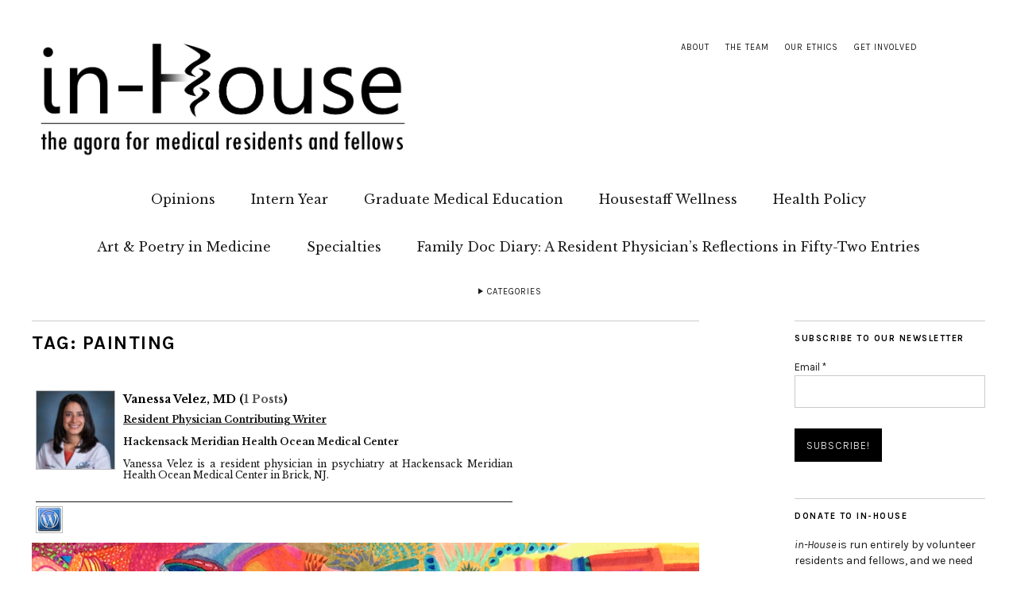

--- FILE ---
content_type: text/html; charset=UTF-8
request_url: https://in-housestaff.org/tag/painting
body_size: 16452
content:
<!DOCTYPE html>
<html lang="en-US">
<head>
<!-- Google tag (gtag.js) -->
<script async src="https://www.googletagmanager.com/gtag/js?id=G-48ZCY1NFD9"></script>
<script>
  window.dataLayer = window.dataLayer || [];
  function gtag(){dataLayer.push(arguments);}
  gtag('js', new Date());

  gtag('config', 'G-48ZCY1NFD9');
</script>

	<meta charset="UTF-8" />
	<meta name="viewport" content="width=device-width,initial-scale=1">
	<link rel="profile" href="http://gmpg.org/xfn/11">
	<link rel="pingback" href="https://in-housestaff.org/xmlrpc.php">
	<!--[if lt IE 9]>
		<script src="https://in-housestaff.org/wp-content/themes/zuki/js/html5.js"></script>
	<![endif]-->

<!--/ Open Graphite /-->
<meta property="og:locale" content="en_US" />
<meta property="og:type" content="" />
<meta property="og:url" content="https://in-housestaff.org/levity-1957" />
<meta property="og:title" content="" />
<meta property="og:description" content="Imposter At the turn of every corner I will be found out You will see The fraud in me The constant necessity Of performance and relentless false identity Always peering in your mind Trying to predict what you think Trying to control what you see However, overthinking gets in the way Of me thinking Stumbling in thought Skipping vowels, consonants Scattered and disconcerting Missed harmonies, off tune symphonies Presenting Second-guessing This white coat is too …" />
<meta property="og:site_name" content="in-House" />
<meta property="og:image" content="https://in-housestaff.org/wp-content/uploads/2022/03/Hidden-Gems-scaled.jpg" />
<meta property="og:image:width" content="1884" />
<meta property="og:image:height" content="2560" />

<meta itemprop="description" content="Imposter At the turn of every corner I will be found out You will see The fraud in me The constant necessity Of performance and relentless false identity Always peering in your mind Trying to predict what you think Trying to control what you see However, overthinking gets in the way Of me thinking Stumbling in thought Skipping vowels, consonants Scattered and disconcerting Missed harmonies, off tune symphonies Presenting Second-guessing This white coat is too …" />
<meta itemprop="image" content="https://in-housestaff.org/wp-content/uploads/2022/03/Hidden-Gems-scaled.jpg" />

<meta name="twitter:card" content="summary_large_image" />
<meta name="twitter:url" content="https://in-housestaff.org/levity-1957" />
<meta name="twitter:title" content="" />
<meta name="twitter:description" content="Imposter At the turn of every corner I will be found out You will see The fraud in me The constant necessity Of performance and relentless false identity Always peering in your mind Trying to predict what you think Trying to control what you see However, overthinking gets in the way Of me thinking Stumbling in thought Skipping vowels, consonants Scattered and disconcerting Missed harmonies, off tune symphonies Presenting Second-guessing This white coat is too …" />
<meta name="twitter:image" content="https://in-housestaff.org/wp-content/uploads/2022/03/Hidden-Gems-scaled.jpg" />
<meta name="twitter:creator" content="@inhousemag" />
<meta name="twitter:site" content="in-House" />
<!--/ Open Graphite End /-->

<title>painting &raquo; in-House</title>
<meta name='robots' content='max-image-preview:large' />
	<style>img:is([sizes="auto" i], [sizes^="auto," i]) { contain-intrinsic-size: 3000px 1500px }</style>
	
<!-- This site is optimized with the Yoast SEO plugin v12.9.1 - https://yoast.com/wordpress/plugins/seo/ -->
<meta name="robots" content="noindex,follow"/>
<meta property="og:locale" content="en_US" />
<meta property="og:type" content="object" />
<meta property="og:title" content="painting &raquo; in-House" />
<meta property="og:url" content="https://in-housestaff.org/tag/painting" />
<meta property="og:site_name" content="in-House" />
<meta property="og:image" content="https://in-housestaff.org/wp-content/uploads/2015/07/inhouselogo-1024x333.jpg" />
<meta property="og:image:secure_url" content="https://in-housestaff.org/wp-content/uploads/2015/07/inhouselogo-1024x333.jpg" />
<meta property="og:image:width" content="1024" />
<meta property="og:image:height" content="333" />
<meta name="twitter:card" content="summary_large_image" />
<meta name="twitter:title" content="painting &raquo; in-House" />
<meta name="twitter:site" content="@inhousemag" />
<meta name="twitter:image" content="http://in-housestaff.org/wp-content/uploads/2015/07/inhouselogo.jpg" />
<script type='application/ld+json' class='yoast-schema-graph yoast-schema-graph--main'>{"@context":"https://schema.org","@graph":[{"@type":"WebSite","@id":"https://in-housestaff.org/#website","url":"https://in-housestaff.org/","name":"in-House","description":"the online peer-reviewed publication for residents and fellows","potentialAction":{"@type":"SearchAction","target":"https://in-housestaff.org/?s={search_term_string}","query-input":"required name=search_term_string"}},{"@type":"CollectionPage","@id":"https://in-housestaff.org/tag/painting#webpage","url":"https://in-housestaff.org/tag/painting","inLanguage":"en-US","name":"painting &raquo; in-House","isPartOf":{"@id":"https://in-housestaff.org/#website"}}]}</script>
<!-- / Yoast SEO plugin. -->

<link rel='dns-prefetch' href='//secure.gravatar.com' />
<link rel='dns-prefetch' href='//fonts.googleapis.com' />
<link rel="alternate" type="application/rss+xml" title="in-House &raquo; Feed" href="https://in-housestaff.org/feed" />
<link rel="alternate" type="application/rss+xml" title="in-House &raquo; Comments Feed" href="https://in-housestaff.org/comments/feed" />
<link rel="alternate" type="application/rss+xml" title="in-House &raquo; painting Tag Feed" href="https://in-housestaff.org/tag/painting/feed" />
<script type="text/javascript">
/* <![CDATA[ */
window._wpemojiSettings = {"baseUrl":"https:\/\/s.w.org\/images\/core\/emoji\/16.0.1\/72x72\/","ext":".png","svgUrl":"https:\/\/s.w.org\/images\/core\/emoji\/16.0.1\/svg\/","svgExt":".svg","source":{"concatemoji":"https:\/\/in-housestaff.org\/wp-includes\/js\/wp-emoji-release.min.js?ver=6.8.3"}};
/*! This file is auto-generated */
!function(s,n){var o,i,e;function c(e){try{var t={supportTests:e,timestamp:(new Date).valueOf()};sessionStorage.setItem(o,JSON.stringify(t))}catch(e){}}function p(e,t,n){e.clearRect(0,0,e.canvas.width,e.canvas.height),e.fillText(t,0,0);var t=new Uint32Array(e.getImageData(0,0,e.canvas.width,e.canvas.height).data),a=(e.clearRect(0,0,e.canvas.width,e.canvas.height),e.fillText(n,0,0),new Uint32Array(e.getImageData(0,0,e.canvas.width,e.canvas.height).data));return t.every(function(e,t){return e===a[t]})}function u(e,t){e.clearRect(0,0,e.canvas.width,e.canvas.height),e.fillText(t,0,0);for(var n=e.getImageData(16,16,1,1),a=0;a<n.data.length;a++)if(0!==n.data[a])return!1;return!0}function f(e,t,n,a){switch(t){case"flag":return n(e,"\ud83c\udff3\ufe0f\u200d\u26a7\ufe0f","\ud83c\udff3\ufe0f\u200b\u26a7\ufe0f")?!1:!n(e,"\ud83c\udde8\ud83c\uddf6","\ud83c\udde8\u200b\ud83c\uddf6")&&!n(e,"\ud83c\udff4\udb40\udc67\udb40\udc62\udb40\udc65\udb40\udc6e\udb40\udc67\udb40\udc7f","\ud83c\udff4\u200b\udb40\udc67\u200b\udb40\udc62\u200b\udb40\udc65\u200b\udb40\udc6e\u200b\udb40\udc67\u200b\udb40\udc7f");case"emoji":return!a(e,"\ud83e\udedf")}return!1}function g(e,t,n,a){var r="undefined"!=typeof WorkerGlobalScope&&self instanceof WorkerGlobalScope?new OffscreenCanvas(300,150):s.createElement("canvas"),o=r.getContext("2d",{willReadFrequently:!0}),i=(o.textBaseline="top",o.font="600 32px Arial",{});return e.forEach(function(e){i[e]=t(o,e,n,a)}),i}function t(e){var t=s.createElement("script");t.src=e,t.defer=!0,s.head.appendChild(t)}"undefined"!=typeof Promise&&(o="wpEmojiSettingsSupports",i=["flag","emoji"],n.supports={everything:!0,everythingExceptFlag:!0},e=new Promise(function(e){s.addEventListener("DOMContentLoaded",e,{once:!0})}),new Promise(function(t){var n=function(){try{var e=JSON.parse(sessionStorage.getItem(o));if("object"==typeof e&&"number"==typeof e.timestamp&&(new Date).valueOf()<e.timestamp+604800&&"object"==typeof e.supportTests)return e.supportTests}catch(e){}return null}();if(!n){if("undefined"!=typeof Worker&&"undefined"!=typeof OffscreenCanvas&&"undefined"!=typeof URL&&URL.createObjectURL&&"undefined"!=typeof Blob)try{var e="postMessage("+g.toString()+"("+[JSON.stringify(i),f.toString(),p.toString(),u.toString()].join(",")+"));",a=new Blob([e],{type:"text/javascript"}),r=new Worker(URL.createObjectURL(a),{name:"wpTestEmojiSupports"});return void(r.onmessage=function(e){c(n=e.data),r.terminate(),t(n)})}catch(e){}c(n=g(i,f,p,u))}t(n)}).then(function(e){for(var t in e)n.supports[t]=e[t],n.supports.everything=n.supports.everything&&n.supports[t],"flag"!==t&&(n.supports.everythingExceptFlag=n.supports.everythingExceptFlag&&n.supports[t]);n.supports.everythingExceptFlag=n.supports.everythingExceptFlag&&!n.supports.flag,n.DOMReady=!1,n.readyCallback=function(){n.DOMReady=!0}}).then(function(){return e}).then(function(){var e;n.supports.everything||(n.readyCallback(),(e=n.source||{}).concatemoji?t(e.concatemoji):e.wpemoji&&e.twemoji&&(t(e.twemoji),t(e.wpemoji)))}))}((window,document),window._wpemojiSettings);
/* ]]> */
</script>
<style id='wp-emoji-styles-inline-css' type='text/css'>

	img.wp-smiley, img.emoji {
		display: inline !important;
		border: none !important;
		box-shadow: none !important;
		height: 1em !important;
		width: 1em !important;
		margin: 0 0.07em !important;
		vertical-align: -0.1em !important;
		background: none !important;
		padding: 0 !important;
	}
</style>
<link rel='stylesheet' id='wp-block-library-css' href='https://in-housestaff.org/wp-includes/css/dist/block-library/style.min.css?ver=6.8.3' type='text/css' media='all' />
<style id='wp-block-library-inline-css' type='text/css'>
.has-text-align-justify{text-align:justify;}
</style>
<style id='classic-theme-styles-inline-css' type='text/css'>
/*! This file is auto-generated */
.wp-block-button__link{color:#fff;background-color:#32373c;border-radius:9999px;box-shadow:none;text-decoration:none;padding:calc(.667em + 2px) calc(1.333em + 2px);font-size:1.125em}.wp-block-file__button{background:#32373c;color:#fff;text-decoration:none}
</style>
<style id='global-styles-inline-css' type='text/css'>
:root{--wp--preset--aspect-ratio--square: 1;--wp--preset--aspect-ratio--4-3: 4/3;--wp--preset--aspect-ratio--3-4: 3/4;--wp--preset--aspect-ratio--3-2: 3/2;--wp--preset--aspect-ratio--2-3: 2/3;--wp--preset--aspect-ratio--16-9: 16/9;--wp--preset--aspect-ratio--9-16: 9/16;--wp--preset--color--black: #000000;--wp--preset--color--cyan-bluish-gray: #abb8c3;--wp--preset--color--white: #ffffff;--wp--preset--color--pale-pink: #f78da7;--wp--preset--color--vivid-red: #cf2e2e;--wp--preset--color--luminous-vivid-orange: #ff6900;--wp--preset--color--luminous-vivid-amber: #fcb900;--wp--preset--color--light-green-cyan: #7bdcb5;--wp--preset--color--vivid-green-cyan: #00d084;--wp--preset--color--pale-cyan-blue: #8ed1fc;--wp--preset--color--vivid-cyan-blue: #0693e3;--wp--preset--color--vivid-purple: #9b51e0;--wp--preset--gradient--vivid-cyan-blue-to-vivid-purple: linear-gradient(135deg,rgba(6,147,227,1) 0%,rgb(155,81,224) 100%);--wp--preset--gradient--light-green-cyan-to-vivid-green-cyan: linear-gradient(135deg,rgb(122,220,180) 0%,rgb(0,208,130) 100%);--wp--preset--gradient--luminous-vivid-amber-to-luminous-vivid-orange: linear-gradient(135deg,rgba(252,185,0,1) 0%,rgba(255,105,0,1) 100%);--wp--preset--gradient--luminous-vivid-orange-to-vivid-red: linear-gradient(135deg,rgba(255,105,0,1) 0%,rgb(207,46,46) 100%);--wp--preset--gradient--very-light-gray-to-cyan-bluish-gray: linear-gradient(135deg,rgb(238,238,238) 0%,rgb(169,184,195) 100%);--wp--preset--gradient--cool-to-warm-spectrum: linear-gradient(135deg,rgb(74,234,220) 0%,rgb(151,120,209) 20%,rgb(207,42,186) 40%,rgb(238,44,130) 60%,rgb(251,105,98) 80%,rgb(254,248,76) 100%);--wp--preset--gradient--blush-light-purple: linear-gradient(135deg,rgb(255,206,236) 0%,rgb(152,150,240) 100%);--wp--preset--gradient--blush-bordeaux: linear-gradient(135deg,rgb(254,205,165) 0%,rgb(254,45,45) 50%,rgb(107,0,62) 100%);--wp--preset--gradient--luminous-dusk: linear-gradient(135deg,rgb(255,203,112) 0%,rgb(199,81,192) 50%,rgb(65,88,208) 100%);--wp--preset--gradient--pale-ocean: linear-gradient(135deg,rgb(255,245,203) 0%,rgb(182,227,212) 50%,rgb(51,167,181) 100%);--wp--preset--gradient--electric-grass: linear-gradient(135deg,rgb(202,248,128) 0%,rgb(113,206,126) 100%);--wp--preset--gradient--midnight: linear-gradient(135deg,rgb(2,3,129) 0%,rgb(40,116,252) 100%);--wp--preset--font-size--small: 13px;--wp--preset--font-size--medium: 20px;--wp--preset--font-size--large: 36px;--wp--preset--font-size--x-large: 42px;--wp--preset--spacing--20: 0.44rem;--wp--preset--spacing--30: 0.67rem;--wp--preset--spacing--40: 1rem;--wp--preset--spacing--50: 1.5rem;--wp--preset--spacing--60: 2.25rem;--wp--preset--spacing--70: 3.38rem;--wp--preset--spacing--80: 5.06rem;--wp--preset--shadow--natural: 6px 6px 9px rgba(0, 0, 0, 0.2);--wp--preset--shadow--deep: 12px 12px 50px rgba(0, 0, 0, 0.4);--wp--preset--shadow--sharp: 6px 6px 0px rgba(0, 0, 0, 0.2);--wp--preset--shadow--outlined: 6px 6px 0px -3px rgba(255, 255, 255, 1), 6px 6px rgba(0, 0, 0, 1);--wp--preset--shadow--crisp: 6px 6px 0px rgba(0, 0, 0, 1);}:where(.is-layout-flex){gap: 0.5em;}:where(.is-layout-grid){gap: 0.5em;}body .is-layout-flex{display: flex;}.is-layout-flex{flex-wrap: wrap;align-items: center;}.is-layout-flex > :is(*, div){margin: 0;}body .is-layout-grid{display: grid;}.is-layout-grid > :is(*, div){margin: 0;}:where(.wp-block-columns.is-layout-flex){gap: 2em;}:where(.wp-block-columns.is-layout-grid){gap: 2em;}:where(.wp-block-post-template.is-layout-flex){gap: 1.25em;}:where(.wp-block-post-template.is-layout-grid){gap: 1.25em;}.has-black-color{color: var(--wp--preset--color--black) !important;}.has-cyan-bluish-gray-color{color: var(--wp--preset--color--cyan-bluish-gray) !important;}.has-white-color{color: var(--wp--preset--color--white) !important;}.has-pale-pink-color{color: var(--wp--preset--color--pale-pink) !important;}.has-vivid-red-color{color: var(--wp--preset--color--vivid-red) !important;}.has-luminous-vivid-orange-color{color: var(--wp--preset--color--luminous-vivid-orange) !important;}.has-luminous-vivid-amber-color{color: var(--wp--preset--color--luminous-vivid-amber) !important;}.has-light-green-cyan-color{color: var(--wp--preset--color--light-green-cyan) !important;}.has-vivid-green-cyan-color{color: var(--wp--preset--color--vivid-green-cyan) !important;}.has-pale-cyan-blue-color{color: var(--wp--preset--color--pale-cyan-blue) !important;}.has-vivid-cyan-blue-color{color: var(--wp--preset--color--vivid-cyan-blue) !important;}.has-vivid-purple-color{color: var(--wp--preset--color--vivid-purple) !important;}.has-black-background-color{background-color: var(--wp--preset--color--black) !important;}.has-cyan-bluish-gray-background-color{background-color: var(--wp--preset--color--cyan-bluish-gray) !important;}.has-white-background-color{background-color: var(--wp--preset--color--white) !important;}.has-pale-pink-background-color{background-color: var(--wp--preset--color--pale-pink) !important;}.has-vivid-red-background-color{background-color: var(--wp--preset--color--vivid-red) !important;}.has-luminous-vivid-orange-background-color{background-color: var(--wp--preset--color--luminous-vivid-orange) !important;}.has-luminous-vivid-amber-background-color{background-color: var(--wp--preset--color--luminous-vivid-amber) !important;}.has-light-green-cyan-background-color{background-color: var(--wp--preset--color--light-green-cyan) !important;}.has-vivid-green-cyan-background-color{background-color: var(--wp--preset--color--vivid-green-cyan) !important;}.has-pale-cyan-blue-background-color{background-color: var(--wp--preset--color--pale-cyan-blue) !important;}.has-vivid-cyan-blue-background-color{background-color: var(--wp--preset--color--vivid-cyan-blue) !important;}.has-vivid-purple-background-color{background-color: var(--wp--preset--color--vivid-purple) !important;}.has-black-border-color{border-color: var(--wp--preset--color--black) !important;}.has-cyan-bluish-gray-border-color{border-color: var(--wp--preset--color--cyan-bluish-gray) !important;}.has-white-border-color{border-color: var(--wp--preset--color--white) !important;}.has-pale-pink-border-color{border-color: var(--wp--preset--color--pale-pink) !important;}.has-vivid-red-border-color{border-color: var(--wp--preset--color--vivid-red) !important;}.has-luminous-vivid-orange-border-color{border-color: var(--wp--preset--color--luminous-vivid-orange) !important;}.has-luminous-vivid-amber-border-color{border-color: var(--wp--preset--color--luminous-vivid-amber) !important;}.has-light-green-cyan-border-color{border-color: var(--wp--preset--color--light-green-cyan) !important;}.has-vivid-green-cyan-border-color{border-color: var(--wp--preset--color--vivid-green-cyan) !important;}.has-pale-cyan-blue-border-color{border-color: var(--wp--preset--color--pale-cyan-blue) !important;}.has-vivid-cyan-blue-border-color{border-color: var(--wp--preset--color--vivid-cyan-blue) !important;}.has-vivid-purple-border-color{border-color: var(--wp--preset--color--vivid-purple) !important;}.has-vivid-cyan-blue-to-vivid-purple-gradient-background{background: var(--wp--preset--gradient--vivid-cyan-blue-to-vivid-purple) !important;}.has-light-green-cyan-to-vivid-green-cyan-gradient-background{background: var(--wp--preset--gradient--light-green-cyan-to-vivid-green-cyan) !important;}.has-luminous-vivid-amber-to-luminous-vivid-orange-gradient-background{background: var(--wp--preset--gradient--luminous-vivid-amber-to-luminous-vivid-orange) !important;}.has-luminous-vivid-orange-to-vivid-red-gradient-background{background: var(--wp--preset--gradient--luminous-vivid-orange-to-vivid-red) !important;}.has-very-light-gray-to-cyan-bluish-gray-gradient-background{background: var(--wp--preset--gradient--very-light-gray-to-cyan-bluish-gray) !important;}.has-cool-to-warm-spectrum-gradient-background{background: var(--wp--preset--gradient--cool-to-warm-spectrum) !important;}.has-blush-light-purple-gradient-background{background: var(--wp--preset--gradient--blush-light-purple) !important;}.has-blush-bordeaux-gradient-background{background: var(--wp--preset--gradient--blush-bordeaux) !important;}.has-luminous-dusk-gradient-background{background: var(--wp--preset--gradient--luminous-dusk) !important;}.has-pale-ocean-gradient-background{background: var(--wp--preset--gradient--pale-ocean) !important;}.has-electric-grass-gradient-background{background: var(--wp--preset--gradient--electric-grass) !important;}.has-midnight-gradient-background{background: var(--wp--preset--gradient--midnight) !important;}.has-small-font-size{font-size: var(--wp--preset--font-size--small) !important;}.has-medium-font-size{font-size: var(--wp--preset--font-size--medium) !important;}.has-large-font-size{font-size: var(--wp--preset--font-size--large) !important;}.has-x-large-font-size{font-size: var(--wp--preset--font-size--x-large) !important;}
:where(.wp-block-post-template.is-layout-flex){gap: 1.25em;}:where(.wp-block-post-template.is-layout-grid){gap: 1.25em;}
:where(.wp-block-columns.is-layout-flex){gap: 2em;}:where(.wp-block-columns.is-layout-grid){gap: 2em;}
:root :where(.wp-block-pullquote){font-size: 1.5em;line-height: 1.6;}
</style>
<link rel='stylesheet' id='mashsb-styles-css' href='https://in-housestaff.org/wp-content/plugins/mashsharer/assets/css/mashsb.min.css?ver=3.7.2' type='text/css' media='all' />
<style id='mashsb-styles-inline-css' type='text/css'>
.mashsb-count {color:#cccccc;}[class^="mashicon-"] .text, [class*=" mashicon-"] .text{
    text-indent: -9999px !important;
    line-height: 0px;
    display: block;
    } 
    [class^="mashicon-"] .text:after, [class*=" mashicon-"] .text:after {
        content: "" !important;
        text-indent: 0;
        font-size:13px;
        display: block !important;
    }
    [class^="mashicon-"], [class*=" mashicon-"] {
        width:25%;
        text-align: center !important;
    }
    [class^="mashicon-"] .icon:before, [class*=" mashicon-"] .icon:before {
        float:none;
        margin-right: 0;
    }
    .mashsb-buttons a{
       margin-right: 3px;
       margin-bottom:3px;
       min-width: 0;
       width: 41px;
    }
    .onoffswitch, 
    .onoffswitch-inner:before, 
    .onoffswitch-inner:after 
    .onoffswitch2,
    .onoffswitch2-inner:before, 
    .onoffswitch2-inner:after  {
        margin-right: 0px;
        width: 41px;
        line-height: 41px;
    }
</style>
<link rel='stylesheet' id='quickshare-css' href='https://in-housestaff.org/wp-content/plugins/quickshare/quickshare.css?ver=6.8.3' type='text/css' media='all' />
<link rel='stylesheet' id='genericons-css' href='https://in-housestaff.org/wp-content/plugins/jetpack/_inc/genericons/genericons/genericons.css?ver=3.1' type='text/css' media='all' />
<link rel='stylesheet' id='tpg_get_posts_css-css' href='https://in-housestaff.org/wp-content/plugins/tpg-get-posts/css/tpg-get-posts-style.css?ver=6.8.3' type='text/css' media='all' />
<link rel='stylesheet' id='erp-plugin-styles-css' href='https://in-housestaff.org/wp-content/plugins/easy-related-posts/front/assets/css/public.min.css?ver=2.0.2' type='text/css' media='all' />
<link rel='stylesheet' id='zuki-flex-slider-style-css' href='https://in-housestaff.org/wp-content/themes/zuki/js/flex-slider/flexslider.css?ver=6.8.3' type='text/css' media='all' />
<link rel='stylesheet' id='zuki-fonts-css' href='//fonts.googleapis.com/css?family=Libre+Baskerville%3A400%2C700%2C400italic%7CKarla%3A400%2C400italic%2C700%2C700italic%26subset%3Dlatin%2Clatin-ext&#038;subset=latin%2Clatin-ext' type='text/css' media='all' />
<link rel='stylesheet' id='zuki-style-css' href='https://in-housestaff.org/wp-content/themes/zuki/style.css?ver=20140630' type='text/css' media='all' />
<link rel='stylesheet' id='meks-social-widget-css' href='https://in-housestaff.org/wp-content/plugins/meks-smart-social-widget/css/style.css?ver=1.4' type='text/css' media='all' />
<link rel='stylesheet' id='jetpack_css-css' href='https://in-housestaff.org/wp-content/plugins/jetpack/css/jetpack.css?ver=8.1.3' type='text/css' media='all' />
<script type="text/javascript" src="https://in-housestaff.org/wp-includes/js/jquery/jquery.min.js?ver=3.7.1" id="jquery-core-js"></script>
<script type="text/javascript" src="https://in-housestaff.org/wp-includes/js/jquery/jquery-migrate.min.js?ver=3.4.1" id="jquery-migrate-js"></script>
<script type="text/javascript" id="mashsb-js-extra">
/* <![CDATA[ */
var mashsb = {"shares":"47","round_shares":"","animate_shares":"0","dynamic_buttons":"0","share_url":"https:\/\/in-housestaff.org\/levity-1957","title":"Levity","image":"https:\/\/in-housestaff.org\/wp-content\/uploads\/2022\/03\/Hidden-Gems-scaled.jpg","desc":"At the turn of every corner \/ I will be found out \/ You will see \/ The fraud in me","hashtag":"inHouseMag","subscribe":"link","subscribe_url":"https:\/\/in-housestaff.org\/newsletter","activestatus":"1","singular":"0","twitter_popup":"1","refresh":"0","nonce":"e269d974b9","postid":"","servertime":"1768862737","ajaxurl":"https:\/\/in-housestaff.org\/wp-admin\/admin-ajax.php"};
/* ]]> */
</script>
<script type="text/javascript" src="https://in-housestaff.org/wp-content/plugins/mashsharer/assets/js/mashsb.min.js?ver=3.7.2" id="mashsb-js"></script>
<script type="text/javascript" src="https://in-housestaff.org/wp-content/plugins/easy-related-posts/front/assets/js/public.min.js?ver=2.0.2" id="erp-plugin-script-js"></script>
<script type="text/javascript" src="https://in-housestaff.org/wp-content/plugins/easy-related-posts/front/assets/js/jquery.caption.min.js?ver=2.0.2" id="erp-erpCaptionJS-js"></script>
<script type="text/javascript" src="https://in-housestaff.org/wp-content/themes/zuki/js/jquery.fitvids.js?ver=1.1" id="zuki-fitvids-js"></script>
<script type="text/javascript" src="https://in-housestaff.org/wp-content/themes/zuki/js/flex-slider/jquery.flexslider-min.js?ver=6.8.3" id="zuki-flex-slider-js"></script>
<script type="text/javascript" src="https://in-housestaff.org/wp-content/themes/zuki/js/functions.js?ver=20140426" id="zuki-script-js"></script>
<link rel="https://api.w.org/" href="https://in-housestaff.org/wp-json/" /><link rel="alternate" title="JSON" type="application/json" href="https://in-housestaff.org/wp-json/wp/v2/tags/4283" /><link rel="EditURI" type="application/rsd+xml" title="RSD" href="https://in-housestaff.org/xmlrpc.php?rsd" />
<meta name="generator" content="Site Kit by Google 1.87.0" />		<meta name="abstract" content="the online peer-reviewed publication for residents &amp; fellows">
		<meta name="author" content="in-House">
		<meta name="classification" content="residency, fellowship, peer-reviewed publication">
		<meta name="copyright" content="© in-House 2015-2019: All rights Reserved.">
		<meta name="designer" content="Ajay Major">
		<meta name="distribution" content="Global">
		<meta name="language" content="en-US">
		<meta name="publisher" content="Pager Publications, Inc.">
		<meta name="rating" content="General">
		<meta name="resource-type" content="Document">
		<meta name="revisit-after" content="1">
		<meta name="subject" content="residency, fellowship">
		<meta name="template" content="Zuki">
		<meta name='example' content='custom'>
<link type="text/css" rel="stylesheet" href="https://in-housestaff.org/wp-content/plugins/posts-for-page/pfp.css" />
	<style type="text/css">
		.quickshare-text span,
		.quickshare-text span:before,		.quickshare-text span:hover,
		.quickshare-genericons.monochrome span:before,
		.quickshare-genericons.monochrome-color span:before {
					}
		.quickshare-text span:hover,
		.quickshare-text span:hover:before,		.quickshare-genericons.monochrome span:hover:before {
					}
		.quickshare-icons span,
		.quickshare-genericons span:before,
		.quickshare-text span {
			border-radius: 3px;
		}
		
					@media only screen and (max-width: 600px) {
				/* Duplication of class-based small styling from quickshare.css */
				.quickshare-icons span {
					width: 32px !important;
					height: 32px !important;
				}
				.quickshare-genericons span {
					width: 32px !important;
					min-width: 32px !important;
					height: 32px !important;
				}
				.quickshare-genericons span:before {
					width: 32px !important;
					height: 32px !important;
					font-size: 32px !important;
				}
				li.quickshare-share {
					width: auto !important; /* need to add this again in the !important stack */
				}
				.quickshare-text span {
					font-size: .7em !important;
				}
			}
				
			</style>
	<style type="text/css">
#author-bio-box {
	float:left;
	width:620px;

	padding: 5px;
        margin-bottom: 5px;
}
#author-bio-box img {
	float: left;
	margin-right: 10px;
	margin-bottom: 2px;
        border: 1px solid #bbb;
}
#author-bio-box .author-name {
color: #000;
	font-weight: bold;
	margin: 0px;
	font-size: 14px;
line-height: 90%;
}
#author-bio-box a {
color: #555;
}
#author-bio-box p {
padding-top:10px;
float:left;
	width:490px;
text-align:justify;
	font-size: 12px;
	line-height: 14px;
}
#author-bio-box thead th {
	border: 0;
}
#author-bio-box tbody {
	border: 0;
}
.bio-spacer { min-height:44px; padding: 1px; display: block; clear: both; border:1px;}
.bio-socials {
	border-top:solid 1px;
	border-bottom:none;
	border-left:none;
	border-right:none;
	width: 600px;
	height: 32px;
	clear: both;
        padding-top: 5px;
}
</style><link rel="apple-touch-icon" sizes="180x180" href="/wp-content/uploads/fbrfg/apple-touch-icon.png?v=yyLJexojb3">
<link rel="icon" type="image/png" sizes="32x32" href="/wp-content/uploads/fbrfg/favicon-32x32.png?v=yyLJexojb3">
<link rel="icon" type="image/png" sizes="16x16" href="/wp-content/uploads/fbrfg/favicon-16x16.png?v=yyLJexojb3">
<link rel="manifest" href="/wp-content/uploads/fbrfg/site.webmanifest?v=yyLJexojb3">
<link rel="mask-icon" href="/wp-content/uploads/fbrfg/safari-pinned-tab.svg?v=yyLJexojb3" color="#5bbad5">
<link rel="shortcut icon" href="/wp-content/uploads/fbrfg/favicon.ico?v=yyLJexojb3">
<meta name="msapplication-TileColor" content="#da532c">
<meta name="msapplication-config" content="/wp-content/uploads/fbrfg/browserconfig.xml?v=yyLJexojb3">
<meta name="theme-color" content="#ffffff">
<link rel='dns-prefetch' href='//v0.wordpress.com'/>
<link rel='dns-prefetch' href='//jetpack.wordpress.com'/>
<link rel='dns-prefetch' href='//s0.wp.com'/>
<link rel='dns-prefetch' href='//s1.wp.com'/>
<link rel='dns-prefetch' href='//s2.wp.com'/>
<link rel='dns-prefetch' href='//public-api.wordpress.com'/>
<link rel='dns-prefetch' href='//0.gravatar.com'/>
<link rel='dns-prefetch' href='//1.gravatar.com'/>
<link rel='dns-prefetch' href='//2.gravatar.com'/>
	<style type="text/css">
		.widget-area p.summary a,
		.entry-content p a,
		.entry-content li a,
		.page .entry-content p a,
		blockquote cite a,
		.textwidget a,
		#comments .comment-text a,
		.authorbox p.author-description a {color: #ad2422;}
		.widget_zuki_recentposts_color .bg-wrap {background: ;}
		.archive-menu-content {background: ;}
	</style>
    	<style type="text/css" id="zuki-header-css">
			#site-title h1,
		#site-title h2.site-description {
			display: none;
		}

		</style>
	<style type="text/css" id="custom-background-css">
body.custom-background { background-color: #ffffff; }
</style>
	
<meta name="theme-color" content="#7B2433">
</head>

<body class="archive tag tag-painting tag-4283 custom-background wp-theme-zuki">

	<div id="container">

		<header id="masthead" class="cf" role="banner">

							<nav id="header-top-nav">
					<ul id="menu-top-menu" class="menu"><li id="menu-item-15" class="menu-item menu-item-type-post_type menu-item-object-page menu-item-15"><a href="https://in-housestaff.org/about">About</a></li>
<li id="menu-item-110" class="menu-item menu-item-type-post_type menu-item-object-page menu-item-110"><a href="https://in-housestaff.org/the-team">The Team</a></li>
<li id="menu-item-171" class="menu-item menu-item-type-post_type menu-item-object-page menu-item-171"><a href="https://in-housestaff.org/our-ethics">Our Ethics</a></li>
<li id="menu-item-172" class="menu-item menu-item-type-post_type menu-item-object-page menu-item-172"><a href="https://in-housestaff.org/get-involved">Get Involved</a></li>
</ul>				</nav><!-- end #header-top -->
			
			<div id="site-title">
							<div id="site-header">
					<a href="https://in-housestaff.org/" rel="home"><img src="https://in-housestaff.org/wp-content/uploads/2015/07/inhouselogo.jpg" width="4148" height="1349" alt=""></a>
				</div><!-- end #site-header -->
							<h1><a href="https://in-housestaff.org/" title="in-House">in-House</a></h1>
							<h2 class="site-description">the online peer-reviewed publication for residents and fellows</h2>
						</div><!-- end #site-title -->

			<a href="#menuopen" id="mobile-menu-toggle"><span>Menu</span></a>

			<div id="mobile-menu-wrap" class="cf">
									<div class="search-box">
						<a href="#" id="search-toggle"><span>Search</span></a>
						
<form method="get" id="searchform" class="searchform" action="https://in-housestaff.org/" role="search">
	<label for="s" class="screen-reader-text"><span>Search</span></label>
	<input type="text" class="search-field" name="s" id="s" placeholder="Type to search&hellip;" />
	<input type="submit" class="submit" name="submit" id="searchsubmit" value="Search" />
</form>					</div><!-- end .search-box -->
								<nav id="site-nav" class="cf">
					<ul id="menu-navigation" class="nav-menu"><li id="menu-item-314" class="menu-item menu-item-type-taxonomy menu-item-object-category menu-item-314"><a href="https://in-housestaff.org/category/opinions">Opinions</a></li>
<li id="menu-item-315" class="menu-item menu-item-type-taxonomy menu-item-object-category menu-item-315"><a href="https://in-housestaff.org/category/intern-year">Intern Year</a></li>
<li id="menu-item-323" class="menu-item menu-item-type-taxonomy menu-item-object-category menu-item-323"><a href="https://in-housestaff.org/category/gme">Graduate Medical Education</a></li>
<li id="menu-item-324" class="menu-item menu-item-type-taxonomy menu-item-object-category menu-item-324"><a href="https://in-housestaff.org/category/housestaff-wellness">Housestaff Wellness</a></li>
<li id="menu-item-327" class="menu-item menu-item-type-taxonomy menu-item-object-category menu-item-327"><a href="https://in-housestaff.org/category/health-policy">Health Policy</a></li>
<li id="menu-item-345" class="menu-item menu-item-type-taxonomy menu-item-object-category menu-item-345"><a href="https://in-housestaff.org/category/poetry">Art &#038; Poetry in Medicine</a></li>
<li id="menu-item-312" class="menu-item menu-item-type-taxonomy menu-item-object-category menu-item-has-children menu-item-312"><a href="https://in-housestaff.org/category/clinical">Specialties</a>
<ul class="sub-menu">
	<li id="menu-item-1427" class="menu-item menu-item-type-taxonomy menu-item-object-category menu-item-1427"><a href="https://in-housestaff.org/category/clinical/anesthesiology">Anesthesiology</a></li>
	<li id="menu-item-1428" class="menu-item menu-item-type-taxonomy menu-item-object-category menu-item-1428"><a href="https://in-housestaff.org/category/clinical/emergency-medicine">Emergency Medicine</a></li>
	<li id="menu-item-1429" class="menu-item menu-item-type-taxonomy menu-item-object-category menu-item-1429"><a href="https://in-housestaff.org/category/clinical/family-medicine">Family Medicine</a></li>
	<li id="menu-item-1430" class="menu-item menu-item-type-taxonomy menu-item-object-category menu-item-1430"><a href="https://in-housestaff.org/category/clinical/internal-medicine">Internal Medicine</a></li>
	<li id="menu-item-1431" class="menu-item menu-item-type-taxonomy menu-item-object-category menu-item-1431"><a href="https://in-housestaff.org/category/clinical/neurology">Neurology</a></li>
	<li id="menu-item-1432" class="menu-item menu-item-type-taxonomy menu-item-object-category menu-item-1432"><a href="https://in-housestaff.org/category/clinical/ob-gyn">OB/GYN</a></li>
	<li id="menu-item-1433" class="menu-item menu-item-type-taxonomy menu-item-object-category menu-item-1433"><a href="https://in-housestaff.org/category/clinical/palliative-care">Palliative Care</a></li>
	<li id="menu-item-1434" class="menu-item menu-item-type-taxonomy menu-item-object-category menu-item-1434"><a href="https://in-housestaff.org/category/clinical/pathology-clinical">Pathology</a></li>
	<li id="menu-item-1435" class="menu-item menu-item-type-taxonomy menu-item-object-category menu-item-1435"><a href="https://in-housestaff.org/category/clinical/pediatrics">Pediatrics</a></li>
	<li id="menu-item-1436" class="menu-item menu-item-type-taxonomy menu-item-object-category menu-item-1436"><a href="https://in-housestaff.org/category/clinical/psychiatry">Psychiatry</a></li>
	<li id="menu-item-1437" class="menu-item menu-item-type-taxonomy menu-item-object-category menu-item-1437"><a href="https://in-housestaff.org/category/clinical/radiology">Radiology</a></li>
	<li id="menu-item-1438" class="menu-item menu-item-type-taxonomy menu-item-object-category menu-item-1438"><a href="https://in-housestaff.org/category/clinical/surgery">Surgery</a></li>
</ul>
</li>
<li id="menu-item-938" class="menu-item menu-item-type-post_type menu-item-object-page menu-item-938"><a href="https://in-housestaff.org/family-doc-diary-resident-physicians-reflections-fifty-two-entries">Family Doc Diary: A Resident Physician&#8217;s Reflections in Fifty-Two Entries</a></li>
</ul>				</nav><!-- end #site-nav -->
				<a href="#menuclose" id="mobile-menu-close"><span>Close Menu</span></a>
			</div><!-- end #mobile-menu-wrap -->

							
<div class="archive-menu-wrap cf">
			<a href="#contents" class="archive-menu-toggle"><span>Categories</span></a>
	
	<div class="archive-menu-content cf">
		<a href="#closecontents" class="archive-menu-close"><span>Close Contents</span></a>

		<div class="list-years">
			<h3 class="archive-menu-title">Years</h3>
			<ul class="yearly">
					<li><a href='https://in-housestaff.org/date/2025'>2025</a></li>
	<li><a href='https://in-housestaff.org/date/2024'>2024</a></li>
	<li><a href='https://in-housestaff.org/date/2023'>2023</a></li>
	<li><a href='https://in-housestaff.org/date/2022'>2022</a></li>
	<li><a href='https://in-housestaff.org/date/2021'>2021</a></li>
	<li><a href='https://in-housestaff.org/date/2020'>2020</a></li>
	<li><a href='https://in-housestaff.org/date/2019'>2019</a></li>
	<li><a href='https://in-housestaff.org/date/2018'>2018</a></li>
	<li><a href='https://in-housestaff.org/date/2017'>2017</a></li>
	<li><a href='https://in-housestaff.org/date/2016'>2016</a></li>
	<li><a href='https://in-housestaff.org/date/2015'>2015</a></li>
			</ul>
		</div><!-- end .list-years -->

		<div class="list-authors">
		

<h3 class="archive-menu-title">Filter by Categories</h3>
			<ul>
					<li class="cat-item cat-item-3788"><a href="https://in-housestaff.org/category/clinical/anesthesiology">Anesthesiology</a>
</li>
	<li class="cat-item cat-item-4304"><a href="https://in-housestaff.org/category/archived-columns">Archived Columns</a>
</li>
	<li class="cat-item cat-item-3828"><a href="https://in-housestaff.org/category/poetry">Art &amp; Poetry in Medicine</a>
</li>
	<li class="cat-item cat-item-3786"><a href="https://in-housestaff.org/category/clinical">Clinical</a>
</li>
	<li class="cat-item cat-item-3915"><a href="https://in-housestaff.org/category/columns">Columns</a>
</li>
	<li class="cat-item cat-item-3977"><a href="https://in-housestaff.org/category/archived-columns/conscio">consci/o</a>
</li>
	<li class="cat-item cat-item-4482"><a href="https://in-housestaff.org/category/archived-columns/covid-19-inside-the-global-epicenter">COVID-19: Inside the Global Epicenter</a>
</li>
	<li class="cat-item cat-item-3777"><a href="https://in-housestaff.org/category/editor-in-chief">Editor-in-Chief</a>
</li>
	<li class="cat-item cat-item-3803"><a href="https://in-housestaff.org/category/clinical/emergency-medicine">Emergency Medicine</a>
</li>
	<li class="cat-item cat-item-3877"><a href="https://in-housestaff.org/category/evidence-based-medicine">Evidence-Based Medicine</a>
</li>
	<li class="cat-item cat-item-3916"><a href="https://in-housestaff.org/category/archived-columns/family-doc-diary">Family Doc Diary</a>
</li>
	<li class="cat-item cat-item-3815"><a href="https://in-housestaff.org/category/clinical/family-medicine">Family Medicine</a>
</li>
	<li class="cat-item cat-item-3781"><a href="https://in-housestaff.org/category/featured">Featured</a>
</li>
	<li class="cat-item cat-item-3795"><a href="https://in-housestaff.org/category/gme">GME</a>
</li>
	<li class="cat-item cat-item-3798"><a href="https://in-housestaff.org/category/health-policy">Health Policy</a>
</li>
	<li class="cat-item cat-item-3831"><a href="https://in-housestaff.org/category/housestaff-wellness">Housestaff Wellness</a>
</li>
	<li class="cat-item cat-item-3806"><a href="https://in-housestaff.org/category/intern-year">Intern Year</a>
</li>
	<li class="cat-item cat-item-3787"><a href="https://in-housestaff.org/category/clinical/internal-medicine">Internal Medicine</a>
</li>
	<li class="cat-item cat-item-4290"><a href="https://in-housestaff.org/category/clinical/neurology">Neurology</a>
</li>
	<li class="cat-item cat-item-3940"><a href="https://in-housestaff.org/category/clinical/ob-gyn">OB/GYN</a>
</li>
	<li class="cat-item cat-item-4513"><a href="https://in-housestaff.org/category/clinical/oncology">Oncology</a>
</li>
	<li class="cat-item cat-item-4536"><a href="https://in-housestaff.org/category/clinical/ophthalmology">Ophthalmology</a>
</li>
	<li class="cat-item cat-item-3778"><a href="https://in-housestaff.org/category/opinions">Opinions</a>
</li>
	<li class="cat-item cat-item-3809"><a href="https://in-housestaff.org/category/clinical/palliative-care">Palliative Care</a>
</li>
	<li class="cat-item cat-item-4281"><a href="https://in-housestaff.org/category/clinical/pathology-clinical">Pathology</a>
</li>
	<li class="cat-item cat-item-3951"><a href="https://in-housestaff.org/category/clinical/pediatrics">Pediatrics</a>
</li>
	<li class="cat-item cat-item-3801"><a href="https://in-housestaff.org/category/physician-author">Physician Author</a>
</li>
	<li class="cat-item cat-item-4142"><a href="https://in-housestaff.org/category/archived-columns/pocket-doodles">Pocket Doodles: My First Year as a Physician</a>
</li>
	<li class="cat-item cat-item-4157"><a href="https://in-housestaff.org/category/archived-columns/policy-prescriptions">Policy Prescriptions</a>
</li>
	<li class="cat-item cat-item-4143"><a href="https://in-housestaff.org/category/archived-columns/practical-wellness">Practical Wellness: Perspectives from a Program Director</a>
</li>
	<li class="cat-item cat-item-3796"><a href="https://in-housestaff.org/category/clinical/psychiatry">Psychiatry</a>
</li>
	<li class="cat-item cat-item-3971"><a href="https://in-housestaff.org/category/clinical/radiology">Radiology</a>
</li>
	<li class="cat-item cat-item-3808"><a href="https://in-housestaff.org/category/clinical/surgery">Surgery</a>
</li>
	<li class="cat-item cat-item-4528"><a href="https://in-housestaff.org/category/columns/surviving-img">Surviving IM/G</a>
</li>
	<li class="cat-item cat-item-4395"><a href="https://in-housestaff.org/category/archived-columns/climate-lens">The Climate Lens: Physician Perspectives of the Climate Crisis</a>
</li>
	<li class="cat-item cat-item-4040"><a href="https://in-housestaff.org/category/archived-columns/the-med-peds-bunch">The Med-Peds Bunch</a>
</li>
			</ul>

		
	
		</div><!-- end .list-authors -->

		<div class="list-months-cats-tags">
			
<h3 class="archive-menu-title">Filter by Tags</h3>
			<div class="archive-menu-tags">
				<a href="https://in-housestaff.org/tag/acgme" class="tag-cloud-link tag-link-4111 tag-link-position-1" style="font-size: 8pt;" aria-label="ACGME (4 items)">ACGME</a> / <a href="https://in-housestaff.org/tag/advocacy" class="tag-cloud-link tag-link-4112 tag-link-position-2" style="font-size: 11.9772727273pt;" aria-label="advocacy (8 items)">advocacy</a> / <a href="https://in-housestaff.org/tag/art-in-medicine" class="tag-cloud-link tag-link-4273 tag-link-position-3" style="font-size: 15.6363636364pt;" aria-label="Art in Medicine (14 items)">Art in Medicine</a> / <a href="https://in-housestaff.org/tag/arts-in-medicine-april-2017" class="tag-cloud-link tag-link-3934 tag-link-position-4" style="font-size: 14.0454545455pt;" aria-label="Arts in Medicine: April 2017 (11 items)">Arts in Medicine: April 2017</a> / <a href="https://in-housestaff.org/tag/arts-in-medicine-april-2019" class="tag-cloud-link tag-link-4282 tag-link-position-5" style="font-size: 13.4090909091pt;" aria-label="Arts in Medicine: April 2019 (10 items)">Arts in Medicine: April 2019</a> / <a href="https://in-housestaff.org/tag/black-lives-matter" class="tag-cloud-link tag-link-4148 tag-link-position-6" style="font-size: 8pt;" aria-label="black lives matter (4 items)">black lives matter</a> / <a href="https://in-housestaff.org/tag/burnout" class="tag-cloud-link tag-link-4024 tag-link-position-7" style="font-size: 19.6136363636pt;" aria-label="burnout (26 items)">burnout</a> / <a href="https://in-housestaff.org/tag/cancer" class="tag-cloud-link tag-link-4158 tag-link-position-8" style="font-size: 8pt;" aria-label="cancer (4 items)">cancer</a> / <a href="https://in-housestaff.org/tag/coronavirus" class="tag-cloud-link tag-link-4408 tag-link-position-9" style="font-size: 21.8409090909pt;" aria-label="coronavirus (36 items)">coronavirus</a> / <a href="https://in-housestaff.org/tag/covid" class="tag-cloud-link tag-link-4407 tag-link-position-10" style="font-size: 17.5454545455pt;" aria-label="covid (19 items)">covid</a> / <a href="https://in-housestaff.org/tag/covid-19" class="tag-cloud-link tag-link-4406 tag-link-position-11" style="font-size: 21.3636363636pt;" aria-label="covid-19 (34 items)">covid-19</a> / <a href="https://in-housestaff.org/tag/covid19" class="tag-cloud-link tag-link-4410 tag-link-position-12" style="font-size: 13.4090909091pt;" aria-label="covid19 (10 items)">covid19</a> / <a href="https://in-housestaff.org/tag/death-and-dying" class="tag-cloud-link tag-link-4100 tag-link-position-13" style="font-size: 17.8636363636pt;" aria-label="death and dying (20 items)">death and dying</a> / <a href="https://in-housestaff.org/tag/fellowship" class="tag-cloud-link tag-link-4211 tag-link-position-14" style="font-size: 13.4090909091pt;" aria-label="fellowship (10 items)">fellowship</a> / <a href="https://in-housestaff.org/tag/graduate-medical-education" class="tag-cloud-link tag-link-4122 tag-link-position-15" style="font-size: 14.0454545455pt;" aria-label="graduate medical education (11 items)">graduate medical education</a> / <a href="https://in-housestaff.org/tag/grief" class="tag-cloud-link tag-link-4161 tag-link-position-16" style="font-size: 9.27272727273pt;" aria-label="grief (5 items)">grief</a> / <a href="https://in-housestaff.org/tag/health-disparities" class="tag-cloud-link tag-link-4147 tag-link-position-17" style="font-size: 13.4090909091pt;" aria-label="health disparities (10 items)">health disparities</a> / <a href="https://in-housestaff.org/tag/health-policy" class="tag-cloud-link tag-link-4121 tag-link-position-18" style="font-size: 10.3863636364pt;" aria-label="health policy (6 items)">health policy</a> / <a href="https://in-housestaff.org/tag/in-house" class="tag-cloud-link tag-link-4386 tag-link-position-19" style="font-size: 9.27272727273pt;" aria-label="in-house (5 items)">in-house</a> / <a href="https://in-housestaff.org/tag/intern-year" class="tag-cloud-link tag-link-4114 tag-link-position-20" style="font-size: 17.2272727273pt;" aria-label="intern year (18 items)">intern year</a> / <a href="https://in-housestaff.org/tag/mental-health" class="tag-cloud-link tag-link-4017 tag-link-position-21" style="font-size: 8pt;" aria-label="mental health (4 items)">mental health</a> / <a href="https://in-housestaff.org/tag/mental-health-may-2017" class="tag-cloud-link tag-link-4004 tag-link-position-22" style="font-size: 11.9772727273pt;" aria-label="Mental Health: May 2017 (8 items)">Mental Health: May 2017</a> / <a href="https://in-housestaff.org/tag/narrative-medicine" class="tag-cloud-link tag-link-4170 tag-link-position-23" style="font-size: 8pt;" aria-label="narrative medicine (4 items)">narrative medicine</a> / <a href="https://in-housestaff.org/tag/oncology" class="tag-cloud-link tag-link-4057 tag-link-position-24" style="font-size: 8pt;" aria-label="oncology (4 items)">oncology</a> / <a href="https://in-housestaff.org/tag/palliative-care" class="tag-cloud-link tag-link-4102 tag-link-position-25" style="font-size: 9.27272727273pt;" aria-label="palliative care (5 items)">palliative care</a> / <a href="https://in-housestaff.org/tag/pandemic" class="tag-cloud-link tag-link-4409 tag-link-position-26" style="font-size: 18.5pt;" aria-label="pandemic (22 items)">pandemic</a> / <a href="https://in-housestaff.org/tag/patient-story" class="tag-cloud-link tag-link-4171 tag-link-position-27" style="font-size: 11.1818181818pt;" aria-label="patient story (7 items)">patient story</a> / <a href="https://in-housestaff.org/tag/pediatrics" class="tag-cloud-link tag-link-4134 tag-link-position-28" style="font-size: 16.9090909091pt;" aria-label="pediatrics (17 items)">pediatrics</a> / <a href="https://in-housestaff.org/tag/physician-wellness" class="tag-cloud-link tag-link-4129 tag-link-position-29" style="font-size: 13.4090909091pt;" aria-label="physician wellness (10 items)">physician wellness</a> / <a href="https://in-housestaff.org/tag/poetry" class="tag-cloud-link tag-link-4287 tag-link-position-30" style="font-size: 20.4090909091pt;" aria-label="poetry (29 items)">poetry</a> / <a href="https://in-housestaff.org/tag/prose" class="tag-cloud-link tag-link-4289 tag-link-position-31" style="font-size: 18.8181818182pt;" aria-label="prose (23 items)">prose</a> / <a href="https://in-housestaff.org/tag/psychiatry" class="tag-cloud-link tag-link-4037 tag-link-position-32" style="font-size: 11.1818181818pt;" aria-label="Psychiatry (7 items)">Psychiatry</a> / <a href="https://in-housestaff.org/tag/public-health" class="tag-cloud-link tag-link-4398 tag-link-position-33" style="font-size: 13.4090909091pt;" aria-label="public health (10 items)">public health</a> / <a href="https://in-housestaff.org/tag/racism" class="tag-cloud-link tag-link-4151 tag-link-position-34" style="font-size: 11.1818181818pt;" aria-label="racism (7 items)">racism</a> / <a href="https://in-housestaff.org/tag/residency" class="tag-cloud-link tag-link-4019 tag-link-position-35" style="font-size: 22pt;" aria-label="residency (37 items)">residency</a> / <a href="https://in-housestaff.org/tag/resident-wellness" class="tag-cloud-link tag-link-4237 tag-link-position-36" style="font-size: 11.1818181818pt;" aria-label="resident wellness (7 items)">resident wellness</a> / <a href="https://in-housestaff.org/tag/resiliency" class="tag-cloud-link tag-link-4181 tag-link-position-37" style="font-size: 15.6363636364pt;" aria-label="resiliency (14 items)">resiliency</a> / <a href="https://in-housestaff.org/tag/sp-the-match-march-2017" class="tag-cloud-link tag-link-3937 tag-link-position-38" style="font-size: 11.9772727273pt;" aria-label="s/p The Match: March 2017 (8 items)">s/p The Match: March 2017</a> / <a href="https://in-housestaff.org/tag/s-p-the-match-march-2019" class="tag-cloud-link tag-link-4224 tag-link-position-39" style="font-size: 11.1818181818pt;" aria-label="s/p The Match: March 2019 (7 items)">s/p The Match: March 2019</a> / <a href="https://in-housestaff.org/tag/social-medicine-february-2017" class="tag-cloud-link tag-link-3917 tag-link-position-40" style="font-size: 14.0454545455pt;" aria-label="Social Medicine: February 2017 (11 items)">Social Medicine: February 2017</a> / <a href="https://in-housestaff.org/tag/social-medicine-february-2019" class="tag-cloud-link tag-link-4215 tag-link-position-41" style="font-size: 8pt;" aria-label="Social Medicine: February 2019 (4 items)">Social Medicine: February 2019</a> / <a href="https://in-housestaff.org/tag/structural-violence" class="tag-cloud-link tag-link-4150 tag-link-position-42" style="font-size: 8pt;" aria-label="structural violence (4 items)">structural violence</a> / <a href="https://in-housestaff.org/tag/underrepresented-minorities" class="tag-cloud-link tag-link-4423 tag-link-position-43" style="font-size: 10.3863636364pt;" aria-label="underrepresented minorities (6 items)">underrepresented minorities</a> / <a href="https://in-housestaff.org/tag/wellness" class="tag-cloud-link tag-link-4015 tag-link-position-44" style="font-size: 13.4090909091pt;" aria-label="wellness (10 items)">wellness</a> / <a href="https://in-housestaff.org/tag/women-in-medicine" class="tag-cloud-link tag-link-4124 tag-link-position-45" style="font-size: 10.3863636364pt;" aria-label="women in medicine (6 items)">women in medicine</a>			</div>
<br>
			

			
		</div><!-- end .list-months-cats-tags -->

	</div><!-- end .archive-menu-content -->
</div><!-- end #archive-menu-wrap -->			
		</header><!-- end #masthead -->

<div id="main-wrap">
<div id="primary" class="site-content cf" role="main">

	
		<header class="archive-header">
			<h1 class="archive-title">
					Tag: <span>painting</span>			</h1>
			



		</header><!-- end .archive-header -->


<div id="author-bio-box"><img alt='Vanessa Velez, MD' src='https://in-housestaff.org/wp-content/uploads/2022/03/vanessa-scaled-100x100.jpg' class='avatar avatar-100 photo' height='100' width='100' /><span class="author-name"> Vanessa Velez, MD (<a href="https://in-housestaff.org/author/vanessa-velez">1 Posts</a>)</span><p><b><u>Resident Physician Contributing Writer</u><br><br>Hackensack Meridian Health Ocean Medical Center</b><br><br>

Vanessa Velez is a resident physician in psychiatry at Hackensack Meridian Health Ocean Medical Center in Brick, NJ.</p><div class="bio-socials"><a href="https://www.vanesavelezart.com/" target="_blank"><img src="https://in-housestaff.org/wp-content/plugins/social-autho-bio/images/Wordpress.png"></a></div></div><br/><br><br>
				
			
<article id="post-1957" class="post-1957 post type-post status-publish format-standard has-post-thumbnail hentry category-poetry category-featured tag-art-in-medicine tag-painting tag-poetry tag-prose">

			<div class="entry-thumbnail">
			<a href="https://in-housestaff.org/levity-1957" title="Permalink to Levity"><img width="1884" height="2560" src="https://in-housestaff.org/wp-content/uploads/2022/03/Hidden-Gems-scaled.jpg" class="attachment-post-thumbnail size-post-thumbnail wp-post-image" alt="" decoding="async" srcset="https://in-housestaff.org/wp-content/uploads/2022/03/Hidden-Gems-scaled.jpg 1884w, https://in-housestaff.org/wp-content/uploads/2022/03/Hidden-Gems-221x300.jpg 221w, https://in-housestaff.org/wp-content/uploads/2022/03/Hidden-Gems-754x1024.jpg 754w, https://in-housestaff.org/wp-content/uploads/2022/03/Hidden-Gems-768x1043.jpg 768w, https://in-housestaff.org/wp-content/uploads/2022/03/Hidden-Gems-1130x1536.jpg 1130w, https://in-housestaff.org/wp-content/uploads/2022/03/Hidden-Gems-1507x2048.jpg 1507w, https://in-housestaff.org/wp-content/uploads/2022/03/Hidden-Gems-1320x1793.jpg 1320w" sizes="(max-width: 1884px) 100vw, 1884px" /></a>
		</div><!-- end .entry-thumbnail -->
	
	<header class="entry-header">
		<h2 class="entry-title"><a href="https://in-housestaff.org/levity-1957" rel="bookmark">Levity</a></h2>			<div class="entry-details">
				<div class="entry-author">
				Published by <a href="https://in-housestaff.org/author/vanessa-velez" title="All posts by Vanessa Velez, MD">Vanessa Velez, MD</a>				</div><!-- end .entry-author -->
		</div><!-- end .entry-details -->
	</header><!-- end .entry-header -->

					<div class="entry-summary">
				<p>At the turn of every corner / I will be found out / You will see / The fraud in me</p>
			</div><!-- .entry-summary -->
		
		<footer class="entry-meta cf">
			<div class="entry-date">
				<a href="https://in-housestaff.org/levity-1957">June 7, 2022</a>
			</div><!-- end .entry-date -->
							<div class="entry-comments">
					<a href="https://in-housestaff.org/levity-1957#respond"><span class="dsq-postid" data-dsqidentifier="1957 https://in-housestaff.org/?p=1957"><span class="leave-reply">Leave a comment</span></span></a>				</div><!-- end .entry-comments -->
									<div class="entry-cats">
				<a href="https://in-housestaff.org/category/poetry" rel="category tag">Art &amp; Poetry in Medicine</a> / <a href="https://in-housestaff.org/category/featured" rel="category tag">Featured</a>			</div><!-- end .entry-cats -->
		</footer><!-- end .entry-meta -->

</article><!-- end post -1957 -->


		
			
<article id="post-1447" class="post-1447 post type-post status-publish format-standard has-post-thumbnail hentry category-poetry category-clinical category-internal-medicine tag-art-in-medicine tag-arts-in-medicine-april-2019 tag-painting tag-poetry tag-prose">

			<div class="entry-thumbnail">
			<a href="https://in-housestaff.org/a-second-home-2019-1447" title="Permalink to A Second Home (2019)"><img width="3024" height="4032" src="https://in-housestaff.org/wp-content/uploads/2019/04/InHouse-Art-Submission-e1554431852953.jpg" class="attachment-post-thumbnail size-post-thumbnail wp-post-image" alt="" decoding="async" loading="lazy" srcset="https://in-housestaff.org/wp-content/uploads/2019/04/InHouse-Art-Submission-e1554431852953.jpg 3024w, https://in-housestaff.org/wp-content/uploads/2019/04/InHouse-Art-Submission-e1554431852953-225x300.jpg 225w, https://in-housestaff.org/wp-content/uploads/2019/04/InHouse-Art-Submission-e1554431852953-768x1024.jpg 768w, https://in-housestaff.org/wp-content/uploads/2019/04/InHouse-Art-Submission-e1554431852953-420x560.jpg 420w, https://in-housestaff.org/wp-content/uploads/2019/04/InHouse-Art-Submission-e1554431852953-1320x1760.jpg 1320w" sizes="auto, (max-width: 3024px) 100vw, 3024px" /></a>
		</div><!-- end .entry-thumbnail -->
	
	<header class="entry-header">
		<h2 class="entry-title"><a href="https://in-housestaff.org/a-second-home-2019-1447" rel="bookmark">A Second Home (2019)</a></h2>			<div class="entry-details">
				<div class="entry-author">
				Published by <a href="https://in-housestaff.org/author/zarir-ahmed" title="All posts by Zarir Ahmed, DO">Zarir Ahmed, DO</a>				</div><!-- end .entry-author -->
		</div><!-- end .entry-details -->
	</header><!-- end .entry-header -->

					<div class="entry-summary">
				<p>Scared and frightened, we came in as interns / We had the knowledge, but we needed direction</p>
			</div><!-- .entry-summary -->
		
		<footer class="entry-meta cf">
			<div class="entry-date">
				<a href="https://in-housestaff.org/a-second-home-2019-1447">April 4, 2019</a>
			</div><!-- end .entry-date -->
							<div class="entry-comments">
					<a href="https://in-housestaff.org/a-second-home-2019-1447#respond"><span class="dsq-postid" data-dsqidentifier="1447 http://in-housestaff.org/?p=1447"><span class="leave-reply">Leave a comment</span></span></a>				</div><!-- end .entry-comments -->
									<div class="entry-cats">
				<a href="https://in-housestaff.org/category/poetry" rel="category tag">Art &amp; Poetry in Medicine</a> / <a href="https://in-housestaff.org/category/clinical" rel="category tag">Clinical</a> / <a href="https://in-housestaff.org/category/clinical/internal-medicine" rel="category tag">Internal Medicine</a>			</div><!-- end .entry-cats -->
		</footer><!-- end .entry-meta -->

</article><!-- end post -1447 -->


		
			
<article id="post-1368" class="post-1368 post type-post status-publish format-standard has-post-thumbnail hentry category-poetry category-clinical category-featured category-housestaff-wellness category-pediatrics tag-art-in-medicine tag-arts-in-medicine-april-2019 tag-fingerpaint tag-painting tag-physician-artist tag-physician-artists">

			<div class="entry-thumbnail">
			<a href="https://in-housestaff.org/a-story-of-artistic-reclamation-1368" title="Permalink to A Story of Artistic Reclamation (2019)"><img width="2832" height="3536" src="https://in-housestaff.org/wp-content/uploads/2019/03/painting1.jpg" class="attachment-post-thumbnail size-post-thumbnail wp-post-image" alt="" decoding="async" loading="lazy" srcset="https://in-housestaff.org/wp-content/uploads/2019/03/painting1.jpg 2832w, https://in-housestaff.org/wp-content/uploads/2019/03/painting1-240x300.jpg 240w, https://in-housestaff.org/wp-content/uploads/2019/03/painting1-768x959.jpg 768w, https://in-housestaff.org/wp-content/uploads/2019/03/painting1-820x1024.jpg 820w, https://in-housestaff.org/wp-content/uploads/2019/03/painting1-1320x1648.jpg 1320w" sizes="auto, (max-width: 2832px) 100vw, 2832px" /></a>
		</div><!-- end .entry-thumbnail -->
	
	<header class="entry-header">
		<h2 class="entry-title"><a href="https://in-housestaff.org/a-story-of-artistic-reclamation-1368" rel="bookmark">A Story of Artistic Reclamation (2019)</a></h2>			<div class="entry-details">
				<div class="entry-author">
				Published by <a href="https://in-housestaff.org/author/michael-barbato" title="All posts by Michael Barbato, MD">Michael Barbato, MD</a>				</div><!-- end .entry-author -->
		</div><!-- end .entry-details -->
	</header><!-- end .entry-header -->

					<div class="entry-summary">
				<p>Here I am, come and get me! A playful provocation we have all used with much more than literal meaning as a mantra. But going through the rigors, chills and metaphorical bacteremia of medical education, I lost some of the pieces that made me confident to be myself.</p>
			</div><!-- .entry-summary -->
		
		<footer class="entry-meta cf">
			<div class="entry-date">
				<a href="https://in-housestaff.org/a-story-of-artistic-reclamation-1368">March 30, 2019</a>
			</div><!-- end .entry-date -->
							<div class="entry-comments">
					<a href="https://in-housestaff.org/a-story-of-artistic-reclamation-1368#respond"><span class="dsq-postid" data-dsqidentifier="1368 http://in-housestaff.org/?p=1368"><span class="leave-reply">Leave a comment</span></span></a>				</div><!-- end .entry-comments -->
									<div class="entry-cats">
				<a href="https://in-housestaff.org/category/poetry" rel="category tag">Art &amp; Poetry in Medicine</a> / <a href="https://in-housestaff.org/category/clinical" rel="category tag">Clinical</a> / <a href="https://in-housestaff.org/category/featured" rel="category tag">Featured</a> / <a href="https://in-housestaff.org/category/housestaff-wellness" rel="category tag">Housestaff Wellness</a> / <a href="https://in-housestaff.org/category/clinical/pediatrics" rel="category tag">Pediatrics</a>			</div><!-- end .entry-cats -->
		</footer><!-- end .entry-meta -->

</article><!-- end post -1368 -->


		
		<div id="author-bio-box"><img alt='Michael Barbato, MD' src='https://in-housestaff.org/wp-content/uploads/2019/03/Michael-Barbato_avatar_1552431083-100x100.jpg' class='avatar avatar-100 photo' height='100' width='100' /><span class="author-name"> Michael Barbato, MD (<a href="https://in-housestaff.org/author/michael-barbato">1 Posts</a>)</span><p><b><u>Fellow Physician Contributing Writer</u><br><br>Johns Hopkins University / National Institutes of Health</b><br><br>

Dr. Michael Barbato is a pediatric hematology oncology fellow at Johns Hopkins University/National Institutes of Health. He is specializing in epigenetic research and considering a bone marrow transplant clinical focus. He is interested in advocating for maintaining professional and personal life balance in medicine and physician burnout. He is particularly passionate about the arts and how they can be used as expressions in medicine. He can be found on Instagram @mibarbato.</p><div class="bio-socials"></div></div><br/>
	<!--REMOVE NATIVE AUTHOR BOX
<div class="authorbox cf">
				<div class="author-info"><br>
<img alt='Michael Barbato, MD' src='https://in-housestaff.org/wp-content/uploads/2019/03/Michael-Barbato_avatar_1552431083-120x120.jpg' class='avatar avatar-120 photo' height='120' width='120' />					<p class="author-description"><b><u>Fellow Physician Contributing Writer</u><br><br>Johns Hopkins University / National Institutes of Health</b><br><br>

Dr. Michael Barbato is a pediatric hematology oncology fellow at Johns Hopkins University/National Institutes of Health. He is specializing in epigenetic research and considering a bone marrow transplant clinical focus. He is interested in advocating for maintaining professional and personal life balance in medicine and physician burnout. He is particularly passionate about the arts and how they can be used as expressions in medicine. He can be found on Instagram @mibarbato.</p> </div></div> -->



<br>

 
</div><!-- end #primary -->

<div id="blog-sidebar" class="default-sidebar widget-area" role="complementary">
	  <aside id="mailpoet_form-2" class="widget widget_mailpoet_form">

      <h3 class="widget-title">Subscribe to Our Newsletter</h3>
  
  <div id="mailpoet_form_1" class="mailpoet_form mailpoet_form_widget">
    <style type="text/css">.mailpoet_hp_email_label{display:none;}#mailpoet_form_1 .mailpoet_form {  }
#mailpoet_form_1 .mailpoet_paragraph { line-height: 20px; }
#mailpoet_form_1 .mailpoet_segment_label, #mailpoet_form_1 .mailpoet_text_label, #mailpoet_form_1 .mailpoet_textarea_label, #mailpoet_form_1 .mailpoet_select_label, #mailpoet_form_1 .mailpoet_radio_label, #mailpoet_form_1 .mailpoet_checkbox_label, #mailpoet_form_1 .mailpoet_list_label, #mailpoet_form_1 .mailpoet_date_label { display: block; font-weight: normal; }
#mailpoet_form_1 .mailpoet_text, #mailpoet_form_1 .mailpoet_textarea, #mailpoet_form_1 .mailpoet_select, #mailpoet_form_1 .mailpoet_date_month, #mailpoet_form_1 .mailpoet_date_day, #mailpoet_form_1 .mailpoet_date_year, #mailpoet_form_1 .mailpoet_date { display: block; }
#mailpoet_form_1 .mailpoet_text, #mailpoet_form_1 .mailpoet_textarea { width: 100%; }
#mailpoet_form_1 .mailpoet_checkbox {  }
#mailpoet_form_1 .mailpoet_submit input {  }
#mailpoet_form_1 .mailpoet_divider {  }
#mailpoet_form_1 .mailpoet_message {  }
#mailpoet_form_1 .mailpoet_validate_success { font-weight: 600; color: #468847; }
#mailpoet_form_1 .mailpoet_validate_error { color: #b94a48; }
#mailpoet_form_1 .mailpoet_form_loading { width: 30px; text-align: center; line-height: normal; }
#mailpoet_form_1 .mailpoet_form_loading > span { width: 5px; height: 5px; background-color: #5b5b5b; }</style>
    <form
      target="_self"
      method="post"
      action="https://in-housestaff.org/wp-admin/admin-post.php?action=mailpoet_subscription_form"
      class="mailpoet_form mailpoet_form_widget"
      novalidate
    >
      <input type="hidden" name="data[form_id]" value="1" />
      <input type="hidden" name="token" value="8b1f5136d1" />
      <input type="hidden" name="api_version" value="v1" />
      <input type="hidden" name="endpoint" value="subscribers" />
      <input type="hidden" name="mailpoet_method" value="subscribe" />

      <label class="mailpoet_hp_email_label">Please leave this field empty<input type="email" name="data[email]"></label><p class="mailpoet_paragraph"><label class="mailpoet_text_label">Email <span class="mailpoet_required">*</span></label><input type="email" class="mailpoet_text" name="data[form_field_NmVhNjEwZjQwNjRiX2VtYWls]" title="Email" value="" data-automation-id="form_email" data-parsley-required="true" data-parsley-minlength="6" data-parsley-maxlength="150" data-parsley-error-message="Please specify a valid email address." data-parsley-required-message="This field is required."/></p>
<p class="mailpoet_paragraph"><input type="submit" class="mailpoet_submit" value="Subscribe!" data-automation-id="subscribe-submit-button" /><span class="mailpoet_form_loading"><span class="mailpoet_bounce1"></span><span class="mailpoet_bounce2"></span><span class="mailpoet_bounce3"></span></span></p>

      <div class="mailpoet_message">
        <p class="mailpoet_validate_success"
                    style="display:none;"
                  >Check your inbox now to confirm your subscription.
        </p>
        <p class="mailpoet_validate_error"
                    style="display:none;"
                  >        </p>
      </div>
    </form>
  </div>
  </aside>
<aside id="text-5" class="widget widget_text"><h3 class="widget-title">Donate to in-House</h3>			<div class="textwidget"><i>in-House</i> is run entirely by volunteer residents and fellows, and we need your <a href="http://paypal.me/pagerpublications">donations</a> to keep this website online. All donations are used only for website hosting fees.
<br><br>
Donations are <b>tax-exempt</b> and are collected by <a href="http://pagerpublications.org" target="_blank" rel="noopener">Pager Publications, Inc.</a>, our parent 501c3 nonprofit corporation.
<br><br>
<form action="https://www.paypal.com/cgi-bin/webscr" method="post" target="_top">
<input type="hidden" name="cmd" value="_s-xclick">
<input type="hidden" name="hosted_button_id" value="N95CLZ62YN4LG">
<input type="image" src="https://www.paypalobjects.com/en_US/i/btn/btn_donate_LG.gif" border="0" name="submit" alt="PayPal - The safer, easier way to pay online!">
<img alt="" border="0" src="https://www.paypalobjects.com/en_US/i/scr/pixel.gif" width="1" height="1">
</form></div>
		</aside><aside id="text-7" class="widget widget_text"><h3 class="widget-title">Purchase Our Books</h3>			<div class="textwidget"><p><a href="http://tinyurl.com/familydocdiary" target="_blank"><img class="aligncenter" width="100%" src="https://in-housestaff.org/wp-content/uploads/2017/11/Book-Cover-final-new-723x1024.jpg" alt="Family Doc Diary: A Resident Physician’s Reflections in Fifty-Two Entries" /></a></p>
<p><a href="http://tinyurl.com/intraining2020" target="_blank"><img class="aligncenter" src="https://pagerpublications.org/wp-content/uploads/in-Training-Vol-3-Cover-676x1024.png" alt="in-Training: 2020 In Our Words" /></a></p>
</div>
		</aside></div><!-- end #blog-sidebar -->


<div id="footerwidgets-wrap" class="cf">
			<div id="footer-one" class="default-sidebar widget-area" role="complementary">
			<aside id="text-9" class="widget widget_text"><h3 class="widget-title">in-House</h3>			<div class="textwidget"><p><em>in-House</em> is the agora of the resident and fellow community, the intellectual center for news, commentary, and the free expression of the voices of housestaff in residency and fellowship. We publish articles about humanism in medicine, patient stories, graduate medical education, the resident and fellow experience, health policy, medical ethics, art and literature in medicine, and much more.</p>
</div>
		</aside>		</div><!-- end #footer-one -->
	
			<div id="footer-two" class="default-sidebar widget-area" role="complementary">
			<aside id="text-10" class="widget widget_text"><h3 class="widget-title">Purchase Our Books</h3>			<div class="textwidget"><p><a href="http://tinyurl.com/familydocdiary" target="_blank" rel="noopener"><img decoding="async" class="aligncenter" src="https://in-housestaff.org/wp-content/uploads/2017/11/Book-Cover-final-new-723x1024.jpg" alt="Family Doc Diary: A Resident Physician’s Reflections in Fifty-Two Entries" /></a></p>
</div>
		</aside>		</div><!-- end #footer-two -->
	
			<div id="footer-three" class="default-sidebar widget-area" role="complementary">
			<aside id="text-2" class="widget widget_text"><h3 class="widget-title">Donate to in-House</h3>			<div class="textwidget"><i>in-House</i> is run entirely by volunteer residents and fellows, and we need your <a href="http://paypal.me/pagerpublications">donations</a> to keep this website online. All donations are used only for website hosting fees.
<br><br>
Donations are <b>tax-exempt</b> and are collected by <a href="http://pagerpublications.org" target="_blank" rel="noopener">Pager Publications, Inc.</a>, our parent 501c3 nonprofit corporation.
<br><br>
<form action="https://www.paypal.com/cgi-bin/webscr" method="post" target="_top">
<input type="hidden" name="cmd" value="_s-xclick">
<input type="hidden" name="hosted_button_id" value="N95CLZ62YN4LG">
<input type="image" src="https://www.paypalobjects.com/en_US/i/btn/btn_donate_LG.gif" border="0" name="submit" alt="PayPal - The safer, easier way to pay online!">
<img alt="" border="0" src="https://www.paypalobjects.com/en_US/i/scr/pixel.gif" width="1" height="1">
</form></div>
		</aside>		</div><!-- end #footer-three -->
	
			<div id="footer-four" class="default-sidebar widget-area" role="complementary">
			<aside id="meta-2" class="widget widget_meta"><h3 class="widget-title">Meta</h3>
		<ul>
			<li><a rel="nofollow" href="https://in-housestaff.org/wp-login.php?action=register">Register</a></li>			<li><a rel="nofollow" href="https://in-housestaff.org/wp-login.php">Log in</a></li>
			<li><a href="https://in-housestaff.org/feed">Entries feed</a></li>
			<li><a href="https://in-housestaff.org/comments/feed">Comments feed</a></li>

			<li><a href="https://wordpress.org/">WordPress.org</a></li>
		</ul>

		</aside>  <aside id="mailpoet_form-5" class="widget widget_mailpoet_form">

      <h3 class="widget-title">Subscribe to Our Newsletter</h3>
  
  <div id="mailpoet_form_1" class="mailpoet_form mailpoet_form_widget">
    <style type="text/css">.mailpoet_hp_email_label{display:none;}#mailpoet_form_1 .mailpoet_form {  }
#mailpoet_form_1 .mailpoet_paragraph { line-height: 20px; }
#mailpoet_form_1 .mailpoet_segment_label, #mailpoet_form_1 .mailpoet_text_label, #mailpoet_form_1 .mailpoet_textarea_label, #mailpoet_form_1 .mailpoet_select_label, #mailpoet_form_1 .mailpoet_radio_label, #mailpoet_form_1 .mailpoet_checkbox_label, #mailpoet_form_1 .mailpoet_list_label, #mailpoet_form_1 .mailpoet_date_label { display: block; font-weight: normal; }
#mailpoet_form_1 .mailpoet_text, #mailpoet_form_1 .mailpoet_textarea, #mailpoet_form_1 .mailpoet_select, #mailpoet_form_1 .mailpoet_date_month, #mailpoet_form_1 .mailpoet_date_day, #mailpoet_form_1 .mailpoet_date_year, #mailpoet_form_1 .mailpoet_date { display: block; }
#mailpoet_form_1 .mailpoet_text, #mailpoet_form_1 .mailpoet_textarea { width: 100%; }
#mailpoet_form_1 .mailpoet_checkbox {  }
#mailpoet_form_1 .mailpoet_submit input {  }
#mailpoet_form_1 .mailpoet_divider {  }
#mailpoet_form_1 .mailpoet_message {  }
#mailpoet_form_1 .mailpoet_validate_success { font-weight: 600; color: #468847; }
#mailpoet_form_1 .mailpoet_validate_error { color: #b94a48; }
#mailpoet_form_1 .mailpoet_form_loading { width: 30px; text-align: center; line-height: normal; }
#mailpoet_form_1 .mailpoet_form_loading > span { width: 5px; height: 5px; background-color: #5b5b5b; }</style>
    <form
      target="_self"
      method="post"
      action="https://in-housestaff.org/wp-admin/admin-post.php?action=mailpoet_subscription_form"
      class="mailpoet_form mailpoet_form_widget"
      novalidate
    >
      <input type="hidden" name="data[form_id]" value="1" />
      <input type="hidden" name="token" value="8b1f5136d1" />
      <input type="hidden" name="api_version" value="v1" />
      <input type="hidden" name="endpoint" value="subscribers" />
      <input type="hidden" name="mailpoet_method" value="subscribe" />

      <label class="mailpoet_hp_email_label">Please leave this field empty<input type="email" name="data[email]"></label><p class="mailpoet_paragraph"><label class="mailpoet_text_label">Email <span class="mailpoet_required">*</span></label><input type="email" class="mailpoet_text" name="data[form_field_NmVhNjEwZjQwNjRiX2VtYWls]" title="Email" value="" data-automation-id="form_email" data-parsley-required="true" data-parsley-minlength="6" data-parsley-maxlength="150" data-parsley-error-message="Please specify a valid email address." data-parsley-required-message="This field is required."/></p>
<p class="mailpoet_paragraph"><input type="submit" class="mailpoet_submit" value="Subscribe!" data-automation-id="subscribe-submit-button" /><span class="mailpoet_form_loading"><span class="mailpoet_bounce1"></span><span class="mailpoet_bounce2"></span><span class="mailpoet_bounce3"></span></span></p>

      <div class="mailpoet_message">
        <p class="mailpoet_validate_success"
                    style="display:none;"
                  >Check your inbox now to confirm your subscription.
        </p>
        <p class="mailpoet_validate_error"
                    style="display:none;"
                  >        </p>
      </div>
    </form>
  </div>
  </aside>
		</div><!-- end #footer-four -->
	
			<div id="footer-five" class="default-sidebar widget-area" role="complementary">
			<aside id="mks_social_widget-3" class="widget mks_social_widget"><h3 class="widget-title">Social</h3>
					<p><i>in-House</i> is the online peer-reviewed publication for residents and fellows, and is managed entirely by volunteer physicians in residency and fellowship. We identify ourselves as a peer-reviewed publication, combining the strengths of a scientific research journal, an online newspaper, and a magazine into a housestaff-run publisher of the best articles written by residents and fellows from around the world. </p>
		
							<ul class="mks_social_widget_ul">
			  		  		<li><a href="https://www.facebook.com/inhousedoc" title="Facebook" class="socicon-facebook soc_square" target="_blank" style="width: 40px; height: 40px; font-size: 16px;line-height:45px;"><span>facebook</span></a></li>
		  			  		<li><a href="https://in-housestaff.org/newsletter" title="RSS" class="socicon-rss soc_square" target="_blank" style="width: 40px; height: 40px; font-size: 16px;line-height:45px;"><span>rss</span></a></li>
		  			  		<li><a href="https://twitter.com/inhousemag" title="Twitter" class="socicon-twitter soc_square" target="_blank" style="width: 40px; height: 40px; font-size: 16px;line-height:45px;"><span>twitter</span></a></li>
		  			  		<li><a href="https://www.instagram.com/inhousemag/" title="Instagram" class="socicon-instagram soc_square" target="_blank" style="width: 40px; height: 40px; font-size: 16px;line-height:45px;"><span>instagram</span></a></li>
		  			  		<li><a href="http://intrainingdoc.tumblr.com" title="tumblr" class="socicon-tumblr soc_square" target="_blank" style="width: 40px; height: 40px; font-size: 16px;line-height:45px;"><span>tumblr</span></a></li>
		  			  </ul>
		

		</aside>		</div><!-- end #footer-five -->
	</div><!-- end #footerwidgets-wrap -->
<footer id="colophon" class="site-footer cf">
			<p class="site-description">the online peer-reviewed publication for residents and fellows</p>
	
	
	<div id="site-info">
		<ul class="credit" role="contentinfo">
						<li class="copyright">&copy; 2015-2024 <a href="http://in-housestaff.org">in-House</a>.</li>
			<br>
<li class="wp-credit">
				Contact us at <a
                        href="mailto:editorinchief@in-housestaff.org">editorinchief@in-housestaff.org</a>. Supported by <a href="http://pagerpublications.org">Pager Publications, Inc., a 501c3 nonprofit corporation</a>.
			</li>
<br>
<li>
				Site design by <a href="http://majorajay.com">Ajay Major</a>. Theme Zuki by <a href="http://www.elmastudio.de/en/" rel="designer">Elmastudio</a>.			</li>

					</ul><!-- end .credit -->
	</div><!-- end #site-info -->

</footer><!-- end #colophon -->
</div><!-- end #main-wrap -->

</div><!-- end #container -->

<script type="speculationrules">
{"prefetch":[{"source":"document","where":{"and":[{"href_matches":"\/*"},{"not":{"href_matches":["\/wp-*.php","\/wp-admin\/*","\/wp-content\/uploads\/*","\/wp-content\/*","\/wp-content\/plugins\/*","\/wp-content\/themes\/zuki\/*","\/*\\?(.+)"]}},{"not":{"selector_matches":"a[rel~=\"nofollow\"]"}},{"not":{"selector_matches":".no-prefetch, .no-prefetch a"}}]},"eagerness":"conservative"}]}
</script>
	<div style="display:none">
	<div class="grofile-hash-map-f1e53ca7a8f8478d3d5039e8d63185a7">
	</div>
	<div class="grofile-hash-map-fdbe98a85ce453e6a44452992da90210">
	</div>
	<div class="grofile-hash-map-fdbe98a85ce453e6a44452992da90210">
	</div>
	</div>
<link rel='stylesheet' id='mailpoet_public-css' href='https://in-housestaff.org/wp-content/plugins/mailpoet/assets/dist/css/mailpoet-public.369b5903.css?ver=6.8.3' type='text/css' media='all' />
<script type="text/javascript" src="https://in-housestaff.org/wp-includes/js/jquery/ui/core.min.js?ver=1.13.3" id="jquery-ui-core-js"></script>
<script type="text/javascript" src="https://in-housestaff.org/wp-includes/js/jquery/ui/mouse.min.js?ver=1.13.3" id="jquery-ui-mouse-js"></script>
<script type="text/javascript" src="https://in-housestaff.org/wp-includes/js/jquery/ui/sortable.min.js?ver=1.13.3" id="jquery-ui-sortable-js"></script>
<script type="text/javascript" id="disqus_count-js-extra">
/* <![CDATA[ */
var countVars = {"disqusShortname":"inhousestaff-1"};
/* ]]> */
</script>
<script type="text/javascript" src="https://in-housestaff.org/wp-content/plugins/disqus-comment-system/public/js/comment_count.js?ver=3.0.17" id="disqus_count-js"></script>
<script type="text/javascript" src="https://secure.gravatar.com/js/gprofiles.js?ver=2026Janaa" id="grofiles-cards-js"></script>
<script type="text/javascript" id="wpgroho-js-extra">
/* <![CDATA[ */
var WPGroHo = {"my_hash":""};
/* ]]> */
</script>
<script type="text/javascript" src="https://in-housestaff.org/wp-content/plugins/jetpack/modules/wpgroho.js?ver=6.8.3" id="wpgroho-js"></script>
<script type="text/javascript" src="https://in-housestaff.org/wp-content/plugins/mailpoet/assets/dist/js/vendor.6e8d98cb.js?ver=3.44.0" id="mailpoet_vendor-js"></script>
<script type="text/javascript" id="mailpoet_public-js-extra">
/* <![CDATA[ */
var MailPoetForm = {"ajax_url":"https:\/\/in-housestaff.org\/wp-admin\/admin-ajax.php","is_rtl":""};
var MailPoetForm = {"ajax_url":"https:\/\/in-housestaff.org\/wp-admin\/admin-ajax.php","is_rtl":""};
/* ]]> */
</script>
<script type="text/javascript" src="https://in-housestaff.org/wp-content/plugins/mailpoet/assets/dist/js/public.d606fc42.js?ver=3.44.0" id="mailpoet_public-js"></script>
<script type="text/javascript" id="mailpoet_public-js-after">
/* <![CDATA[ */
function initMailpoetTranslation() {
  if (typeof MailPoet !== 'undefined') {
    MailPoet.I18n.add('ajaxFailedErrorMessage', 'An error has happened while performing a request, please try again later.')
  } else {
    setTimeout(initMailpoetTranslation, 250);
  }
}
setTimeout(initMailpoetTranslation, 250);
function initMailpoetTranslation() {
  if (typeof MailPoet !== 'undefined') {
    MailPoet.I18n.add('ajaxFailedErrorMessage', 'An error has happened while performing a request, please try again later.')
  } else {
    setTimeout(initMailpoetTranslation, 250);
  }
}
setTimeout(initMailpoetTranslation, 250);
/* ]]> */
</script>
<script type='text/javascript' src='https://stats.wp.com/e-202604.js' async='async' defer='defer'></script>
<script type='text/javascript'>
	_stq = window._stq || [];
	_stq.push([ 'view', {v:'ext',j:'1:8.1.3',blog:'87688577',post:'0',tz:'-5',srv:'in-housestaff.org'} ]);
	_stq.push([ 'clickTrackerInit', '87688577', '0' ]);
</script>

</body>
</html>

--- FILE ---
content_type: application/javascript; charset=UTF-8
request_url: https://inhousestaff-1.disqus.com/count-data.js?1=1368%20http%3A%2F%2Fin-housestaff.org%2F%3Fp%3D1368&1=1447%20http%3A%2F%2Fin-housestaff.org%2F%3Fp%3D1447&1=1957%20https%3A%2F%2Fin-housestaff.org%2F%3Fp%3D1957
body_size: 400
content:
var DISQUSWIDGETS;

if (typeof DISQUSWIDGETS != 'undefined') {
    DISQUSWIDGETS.displayCount({"text":{"and":"and","comments":{"zero":"0 Comments","multiple":"{num} Comments","one":"1 Comment"}},"counts":[{"id":"1447 http:\/\/in-housestaff.org\/?p=1447","comments":0},{"id":"1368 http:\/\/in-housestaff.org\/?p=1368","comments":0},{"id":"1957 https:\/\/in-housestaff.org\/?p=1957","comments":0}]});
}